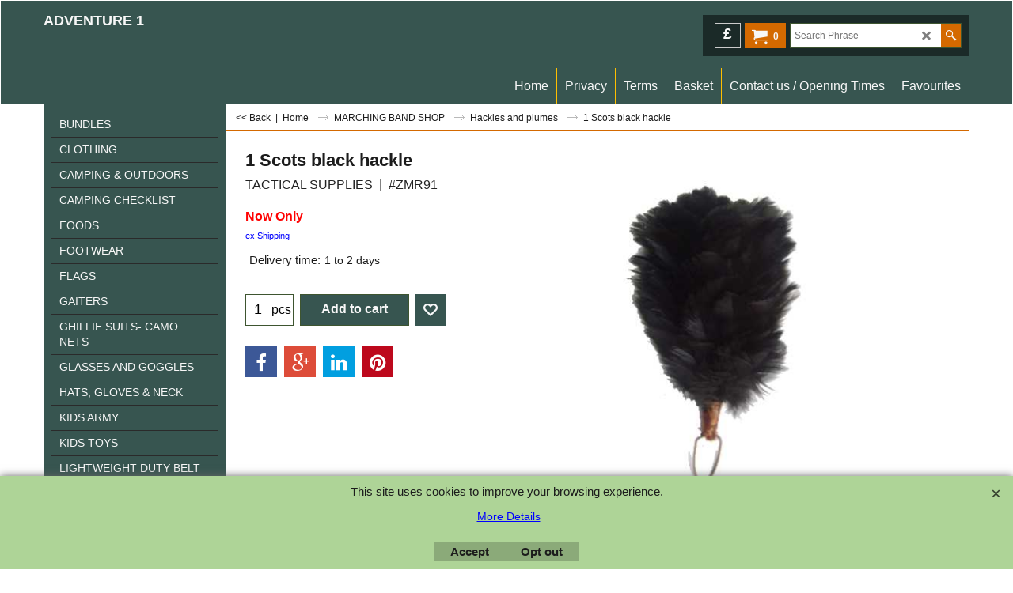

--- FILE ---
content_type: text/html
request_url: https://www.adventure1.co.uk/contents/en-us/d-33.html
body_size: 4533
content:
<ul class="idx2List"><li class="GC32"><a id="idx2D-2" class="idx2" href="../../index.html" title=""><span>Home </span></a></li><li class="GC32"><a id="idx2D31599" class="idx2" href="d31599_Bundles.html" title=""><span>BUNDLES</span></a></li><li class="GC32"><a id="idx2D148" class="idx2" href="d148_camouflage_clothing_ghillie_suits.html" title="military-clothing"><span>CLOTHING</span></a><ul><li class="GC34"><a id="idx2SubD263" class="idx2Sub" href="d263_base_layers.html" title="base-layers"><img src="../media/trans.gif" data-echo="../media/k_image12_20180412150511.jpg" id="ID263" name="ID263" border="0" alt="base-layers" title="base-layers" width="649" height="500" /><span>Base Layers</span></a></li><li class="GC34"><a id="idx2SubD31597" class="idx2Sub" href="d31597_Coat.html" title=""><img src="../media/trans.gif" data-echo="../media/k_New-Products-(2).png" id="ID31597" name="ID31597" border="0" alt="" title="" width="1748" height="1239" /><span>Coats</span></a></li><li class="GC34"><a id="idx2SubD210" class="idx2Sub" href="d210_smocks_and_jackets.html" title=""><img src="../media/trans.gif" data-echo="../media/k_ma1-jacket.jpg" id="ID210" name="ID210" border="0" alt="" title="" width="302" height="203" /><span>Jackets</span></a></li><li class="GC34"><a id="idx2SubD200" class="idx2Sub" href="d200_T_Shirts-Camoflage.html" title="t-shirts-military-and-plain-colours"><img src="../media/trans.gif" data-echo="../media/k_raf-t-shirt-_1969.jpg" id="ID200" name="ID200" border="0" alt="t-shirts-military-and-plain-colours" title="t-shirts-military-and-plain-colours" width="750" height="900" /><span>T/shirts </span></a></li><li class="GC34"><a id="idx2SubD201" class="idx2Sub" href="d201_camouflage_shirts_trousers.html" title=""><img src="../media/trans.gif" data-echo="../media/k_1635-1-D.jpg" id="ID201" name="ID201" border="0" alt="" title="" width="162" height="203" /><span>Trousers</span></a></li><li class="GC34"><a id="idx2SubD204" class="idx2Sub" href="d204_camouflage_waterproof_clothing.html" title=""><img src="../media/trans.gif" data-echo="../media/k_hood-down-kerrera.jpg" id="ID204" name="ID204" border="0" alt="" title="" width="2560" height="2560" /><span>Waterproof Clothing</span></a></li></ul></li><li class="GC32"><a id="idx2D31420" class="idx2" href="d31420_OUTDOORS.html" title=""><span>CAMPING &amp; OUTDOORS</span></a><ul><li class="GC34"><a id="idx2SubD31588" class="idx2Sub" href="d31588_Buckles.html" title=""><img src="../media/trans.gif" data-echo="../media/k_ITW-25mm-Side-Release1-Buckle-_1514.jpg" id="ID31588" name="ID31588" border="0" alt="" title="" width="885" height="656" /><span>Buckles</span></a></li><li class="GC34"><a id="idx2SubD213" class="idx2Sub" href="d213_military-bashas-lightweight.html" title="bashas-bivi-bags"><img src="../media/trans.gif" data-echo="../media/k_ma100hc-basha.jpg" id="ID213" name="ID213" border="0" alt="bashas-bivi-bags" title="bashas-bivi-bags" width="649" height="500" /><span>Bashas-&amp; Shelters</span></a></li><li class="GC34"><a id="idx2SubD52" class="idx2Sub" href="d52_comapact_binouculars.html" title=""><img src="../media/trans.gif" data-echo="../media/k_bin01.jpg" id="ID52" name="ID52" border="0" alt="" title="" width="649" height="500" /><span>Binoculars</span></a></li><li class="GC34"><a id="idx2SubD31555" class="idx2Sub" href="d31555_Bivy.html" title="This is a bivy bag with a half middle zip for ease of entry and exit."><img src="../media/trans.gif" data-echo="../media/k_snugpak-special-forces-bivie-bag.jpg" id="ID31555" name="ID31555" border="0" alt="This is a bivy bag with a half middle zip for ease of entry and exit." title="This is a bivy bag with a half middle zip for ease of entry and exit." width="647" height="362" /><span>Bivy Bags</span></a></li><li class="GC34"><a id="idx2SubD31481" class="idx2Sub" href="d31481_Camping-beds.html" title="camping-beds"><img src="../media/trans.gif" data-echo="../media/k_71lxgaoNi5L._AC_SL1500_.jpg" id="ID31481" name="ID31481" border="0" alt="camping-beds" title="camping-beds" width="1500" height="943" /><span>Camp beds</span></a></li><li class="GC34"><a id="idx2SubD4" class="idx2Sub" href="d4_camping_gas_cookers.html" title="camping-gas-cookers-stoves"><img src="../media/trans.gif" data-echo="../media/k_230g-gas.jpg" id="ID4" name="ID4" border="0" alt="camping-gas-cookers-stoves" title="camping-gas-cookers-stoves" width="649" height="500" /><span>Cookers/Gas </span></a></li><li class="GC34"><a id="idx2SubD31612" class="idx2Sub" href="d31612_Cooler-bags_boxes.html" title=""><span>Cooler bags/boxes</span></a></li><li class="GC34"><a id="idx2SubD142" class="idx2Sub" href="d142_D142.html" title=""><img src="../media/trans.gif" data-echo="../media/k_midi-first-aid-kit_.jpg" id="ID142" name="ID142" border="0" alt="" title="" width="649" height="500" /><span>First Aid Kits</span></a></li><li class="GC34"><a id="idx2SubD31422" class="idx2Sub" href="d31422_Hammock.html" title="hammocks"><img src="../media/trans.gif" data-echo="../media/k_jungle-blanket.jpg" id="ID31422" name="ID31422" border="0" alt="hammocks" title="hammocks" width="649" height="500" /><span>Hammocks</span></a></li><li class="GC34"><a id="idx2SubD31600" class="idx2Sub" href="d31600_Heat2Eat.html" title=""><img src="../media/trans.gif" data-echo="../media/k_Screenshot_10-2-2025_132148_www.mountainwarehouse.com.jpeg" id="ID31600" name="ID31600" border="0" alt="" title="" width="526" height="340" /><span>Heat2Eat</span></a></li><li class="GC34"><a id="idx2SubD208" class="idx2Sub" href="d208.html" title=""><img src="../media/trans.gif" data-echo="../media/k_cartridge-flask.jpg" id="ID208" name="ID208" border="0" alt="" title="" width="600" height="750" /><span>Hydration</span></a></li><li class="GC34"><a id="idx2SubD121" class="idx2Sub" href="d121_Mosquito_midge_nets.html" title=""><img src="../media/trans.gif" data-echo="../media/k_tourer-double-midge-net.jpg" id="ID121" name="ID121" border="0" alt="" title="" width="649" height="500" /><span>Mosquito nets and repellent</span></a></li><li class="GC34"><a id="idx2SubD31423" class="idx2Sub" href="d31423_navigation.html" title=""><img src="../media/trans.gif" data-echo="../media/k_lensatic-metail-military-compass_.jpg" id="ID31423" name="ID31423" border="0" alt="" title="" width="650" height="499" /><span>Navigation</span></a></li><li class="GC34"><a id="idx2SubD5" class="idx2Sub" href="d5_cooking_utensils_cutlery_messtines.html" title=""><img src="../media/trans.gif" data-echo="../media/k_oliveplatges-mugs_20180413140901.jpg" id="ID5" name="ID5" border="0" alt="" title="" width="650" height="499" /><span>Plates, Cups and Cutlery</span></a></li><li class="GC34"><a id="idx2SubD79" class="idx2Sub" href="d79_cadet_sleeping_bags.html" title="cadet sleeping bags"><img src="../media/trans.gif" data-echo="../media/k_cadet-sleeping-bag-open.jpg" id="ID79" name="ID79" border="0" alt="cadet sleeping bags" title="cadet sleeping bags" width="650" height="500" /><span>Sleeping Bags</span></a><ul><li class="GC34"><a id="idx2SubD31602" class="idx2Sub" href="d31602_Cadet-Sleeping-bag.html" title=""><span>Cadet Sleeping bag</span></a></li><li class="GC34"><a id="idx2SubD31603" class="idx2Sub" href="d31603_Sleeping-bag.html" title=""><span>Sleeping bag</span></a></li></ul></li><li class="GC34"><a id="idx2SubD214" class="idx2Sub" href="d214_camping_beds_glasgow.html" title="sleep-mats-ground-sheets"><img src="../media/trans.gif" data-echo="../media/k_highlander-comfort-mat.jpg" id="ID214" name="ID214" border="0" alt="sleep-mats-ground-sheets" title="sleep-mats-ground-sheets" width="649" height="500" /><span>Sleep Mats / Ground sheets</span></a></li><li class="GC34"><a id="idx2SubD31614" class="idx2Sub" href="d31614_Tables-_-Chairs.html" title=""><span>Tables &amp; Chairs</span></a></li><li class="GC34"><a id="idx2SubD94" class="idx2Sub" href="d94_camping_tents_glasgow.html" title=" 1 and 2 person tents for camping and backpacking"><img src="../media/trans.gif" data-echo="../media/k_blackthorn2-inner.jpg" id="ID94" name="ID94" border="0" alt=" 1 and 2 person tents for camping and backpacking" title=" 1 and 2 person tents for camping and backpacking" width="650" height="500" /><span>Tents</span></a></li><li class="GC34"><a id="idx2SubD31469" class="idx2Sub" href="d31469_Tent-accessories-_-Pegs-etc.html" title=" Tent accessories-tent-pegs"><img src="../media/trans.gif" data-echo="../media/k_highlander-tent-accessory-kit.jpg" id="ID31469" name="ID31469" border="0" alt=" Tent accessories-tent-pegs" title=" Tent accessories-tent-pegs" width="650" height="898" /><span>Tent Accessories</span></a></li><li class="GC34"><a id="idx2SubD31439" class="idx2Sub" href="d31439_Torches,_led_and_headlamps.html" title="torches-headlamps"><img src="../media/trans.gif" data-echo="../media/k_mira-front.jpg" id="ID31439" name="ID31439" border="0" alt="torches-headlamps" title="torches-headlamps" width="650" height="499" /><span>Torches / headlamps</span></a></li><li class="GC34"><a id="idx2SubD31608" class="idx2Sub" href="d31608_Travel-Accessories.html" title=""><span>Travel Accessories</span></a></li><li class="GC34"><a id="idx2SubD123" class="idx2Sub" href="d123_walking_poles_glasgow.html" title="walking-poles"><img src="../media/trans.gif" data-echo="../media/k_jura-walking-poles.jpg" id="ID123" name="ID123" border="0" alt="walking-poles" title="walking-poles" width="370" height="285" /><span>Walking poles</span></a></li></ul></li><li class="GC32"><a id="idx2D31613" class="idx2" href="d31613_Camping-Checklist.html" title=""><span>CAMPING CHECKLIST</span></a></li><li class="GC32"><a id="idx2D31580" class="idx2" href="d31580_Expedition-Foods.html" title=""><span>FOODS</span></a><ul><li class="GC34"><a id="idx2SubD31593" class="idx2Sub" href="d31593_EXPEDITION-FOODS.html" title=""><img src="../media/trans.gif" data-echo="../media/k_granola-with-raspberries-prepared-2.jpg" id="ID31593" name="ID31593" border="0" alt="" title="" width="700" height="467" /><span>Expedition Foods</span></a></li><li class="GC34"><a id="idx2SubD31594" class="idx2Sub" href="d31594_Phoenix-Bar.html" title=""><img src="../media/trans.gif" data-echo="../media/k_flapjack.png" id="ID31594" name="ID31594" border="0" alt="" title="" width="1920" height="1445" /><span>Phoenix Bar</span></a></li><li class="GC34"><a id="idx2SubD31601" class="idx2Sub" href="d31601_Coco-Cubes.html" title=""><img src="../media/trans.gif" data-echo="../media/k_Screenshot_10-2-2025_141141_trufoods.co.uk.jpeg" id="ID31601" name="ID31601" border="0" alt="" title="" width="400" height="483" /><span>Coco Cubes</span></a></li></ul></li><li class="GC32"><a id="idx2D31421" class="idx2" href="d31421_military-boots.html" title="Military Boots"><span>FOOTWEAR </span></a><ul><li class="GC34"><a id="idx2SubD31607" class="idx2Sub" href="d31607_Safety-Boots.html" title=""><img src="../media/trans.gif" data-echo="../media/k_M-331A.jpg" id="ID31607" name="ID31607" border="0" alt="" title="" width="840" height="630" /><span>Safety Boots</span></a></li><li class="GC34"><a id="idx2SubD31482" class="idx2Sub" href="d31482_Military-socks.html" title="Military socks"><img src="../media/trans.gif" data-echo="../media/k_thermal-socks-black.jpg" id="ID31482" name="ID31482" border="0" alt="Military socks" title="Military socks" width="750" height="900" /><span>Socks</span></a></li><li class="GC34"><a id="idx2SubD31616" class="idx2Sub" href="d31616_Walking-boots.html" title=""><img src="../media/trans.gif" data-echo="../media/k_Untitled-design-(34).png" id="ID31616" name="ID31616" border="0" alt="" title="" width="1748" height="1239" /><span>Walking boots</span></a></li><li class="GC34"><a id="idx2SubD31584" class="idx2Sub" href="d31584_Wellingtons.html" title=""><img src="../media/trans.gif" data-echo="../media/k_Wellingtons.jpg" id="ID31584" name="ID31584" border="0" alt="" title="" width="540" height="695" /><span>Wellingtons</span></a></li><li class="GC34"><a id="idx2SubD216" class="idx2Sub" href="d216_footwear_accessories.html" title="footwear accessories"><img src="../media/trans.gif" data-echo="../media/k_kombat-bootcare-kit.jpg" id="ID216" name="ID216" border="0" alt="footwear accessories" title="footwear accessories" width="650" height="500" /><span>Footwear accessories</span></a></li></ul></li><li class="GC32"><a id="idx2D31557" class="idx2" href="d31557_Flags.html" title=""><span>FLAGS</span></a><ul><li class="GC34"><a id="idx2SubD31590" class="idx2Sub" href="d31590_Printed-Flags.html" title=""><img src="../media/trans.gif" data-echo="../media/k_neverlands.jpg" id="ID31590" name="ID31590" border="0" alt="" title="" width="750" height="900" /><span>Printed Flags</span></a></li></ul></li><li class="GC32"><a id="idx2D31582" class="idx2" href="d31582_GAITORS.html" title=""><span>GAITERS</span></a></li><li class="GC32"><a id="idx2D205" class="idx2" href="d205_Ghillie_suits_glasgow.html" title="Ghillie-suites-camouflage-nets"><span>GHILLIE SUITS- CAMO NETS</span></a></li><li class="GC32"><a id="idx2D31606" class="idx2" href="d31606_GLASSES-AND-GOGGLES.html" title=""><span>GLASSES AND GOGGLES</span></a></li><li class="GC32"><a id="idx2D6" class="idx2" href="d6_military_headwear.html" title=" MIlitary Hats-and-gloves"><span>HATS, GLOVES &amp; NECK </span></a><ul><li class="GC34"><a id="idx2SubD31425" class="idx2Sub" href="d31425_Camouflage_hats.html" title=""><img src="../media/trans.gif" data-echo="../media/k_meshoperators-baseball-cap.jpg" id="ID31425" name="ID31425" border="0" alt="" title="" width="647" height="500" /><span>Camouflage hats</span></a></li><li class="GC34"><a id="idx2SubD217" class="idx2Sub" href="d217_leather_military_gloves.html" title="gloves"><img src="../media/trans.gif" data-echo="../media/k_thinsulate-gloves.jpg" id="ID217" name="ID217" border="0" alt="gloves" title="gloves" width="562" height="417" /><span>Gloves</span></a></li><li class="GC34"><a id="idx2SubD247" class="idx2Sub" href="d247_shemaghs_and_scrim_net.html" title="shemaghs | scrim net"><img src="../media/trans.gif" data-echo="../media/k_454-1-D.jpg" id="ID247" name="ID247" border="0" alt="shemaghs | scrim net" title="shemaghs | scrim net" width="600" height="750" /><span>Shemaghs Scrim Net</span></a></li><li class="GC34"><a id="idx2SubD246" class="idx2Sub" href="d246__thermal_headwear_balacalvas.html" title=""><img src="../media/trans.gif" data-echo="../media/k_watch-hat.jpg" id="ID246" name="ID246" border="0" alt="" title="" width="300" height="231" /><span>Winter Headwear hats</span></a></li></ul></li><li class="GC32"><a id="idx2D90" class="idx2" href="d90_kids-army-shop-clothing.html" title="kids-army-shop"><span>KIDS ARMY</span></a></li><li class="GC32"><a id="idx2D31591" class="idx2" href="d31591_Kids-Tanks.html" title=""><span>KIDS TOYS</span></a><ul><li class="GC34"><a id="idx2SubD31604" class="idx2Sub" href="d31604_Kids-Tanks.html" title=""><img src="../media/trans.gif" data-echo="../media/k_humvee.jpg" id="ID31604" name="ID31604" border="0" alt="" title="" width="750" height="900" /><span>KIDS TANKS</span></a></li><li class="GC34"><a id="idx2SubD31586" class="idx2Sub" href="d31586_KIDS-PLAY-TENTS.html" title=""><img src="../media/trans.gif" data-echo="../media/k__476.-KIDS-PLAY-DOME-TENT.-CAMO.---.jpg" id="ID31586" name="ID31586" border="0" alt="" title="" width="737" height="921" /><span>KIDS PLAY TENTS</span></a></li><li class="GC34"><a id="idx2SubD31595" class="idx2Sub" href="d31595_Kids-Sluban-Bricks.html" title=""><img src="../media/trans.gif" data-echo="../media/k_CHINOOK.jpg" id="ID31595" name="ID31595" border="0" alt="" title="" width="750" height="900" /><span>KIDS SLUBAN BRICKS</span></a></li><li class="GC34"><a id="idx2SubD31605" class="idx2Sub" href="d31605_KIDS-TOY-GUNS.html" title=""><img src="../media/trans.gif" data-echo="../media/k_Storm-assault-blaster.jpg" id="ID31605" name="ID31605" border="0" alt="" title="" width="600" height="750" /><span>KIDS TOY GUNS</span></a></li></ul></li><li class="GC32"><a id="idx2D31576" class="idx2" href="d31576_Light-weight-duty-belt.html" title=""><span>LIGHTWEIGHT DUTY BELT</span></a></li><li class="GC32"><a id="idx2D31419" class="idx2" href="d31419_MILITARY.html" title=""><span>MILITARY ACCESSORIES &amp; SURVIVAL KIT</span></a><ul><li class="GC34"><a id="idx2SubD68" class="idx2Sub" href="d68_military_accessories_glasgow.html" title="military accessories"><img src="../media/trans.gif" data-echo="../media/k_2-colour-camo-cream_.jpg" id="ID68" name="ID68" border="0" alt="military accessories" title="military accessories" width="650" height="500" /><span>MILITARY ACCESSORIES</span></a></li><li class="GC34"><a id="idx2SubD1" class="idx2Sub" href="d1_survival_accessories_glasgow.html" title="survival-aids | survival accessories"><img src="../media/trans.gif" data-echo="../media/k_519-1-D.jpg" id="ID1" name="ID1" border="0" alt="survival-aids | survival accessories" title="survival-aids | survival accessories" width="600" height="750" /><span>SURVIVAL KIT</span></a></li></ul></li><li class="GC32"><a id="idx2D31598" class="idx2" href="d31598_NEW-PRODUCTS.html" title=""><span>NEW PRODUCTS</span></a></li><li class="GC32"><a id="idx2D31596" class="idx2" href="d31596_Gifts.html" title=""><span>NOVELTY GIFTS</span></a></li><li class="GC32"><a id="idx2D342" class="idx2" href="d342_Military_webbing_belts.html" title=""><span>MILITARY BELTS</span></a></li><li class="GC32"><a id="idx2D31589" class="idx2" href="d31589_Printed-Mugs-and-T-shirts.html" title=""><span>PRINTED MUGS AND T-SHIRTS</span></a></li><li class="GC32"><a id="idx2D31577" class="idx2" href="d31577_SA80-SLINGS.html" title=""><span>RIFLE SLINGS</span></a></li><li class="GC32"><a id="idx2D31475" class="idx2" href="d31475_RUCKSACKS--BAGS.html" title="rucksacks | military rucksacks"><span>RUCKSACKS, BAGS &amp; ACCESSORIES</span></a><ul><li class="GC34"><a id="idx2SubD36" class="idx2Sub" href="d36_military_rucksacks_glasgow.html" title="Military-rucksacks-army-rucksacks"><img src="../media/trans.gif" data-echo="../media/k_small-molle-28L-all.jpg" id="ID36" name="ID36" border="0" alt="Military-rucksacks-army-rucksacks" title="Military-rucksacks-army-rucksacks" width="461" height="558" /><span>Military Rucksacks</span></a></li><li class="GC34"><a id="idx2SubD31467" class="idx2Sub" href="d31467_Small-back-packs_-backpacks.html" title="haversacks | bags"><img src="../media/trans.gif" data-echo="../media/k_large-webbing-bag-black.jpg" id="ID31467" name="ID31467" border="0" alt="haversacks | bags" title="haversacks | bags" width="500" height="500" /><span>Haversacks</span></a></li><li class="GC34"><a id="idx2SubD31587" class="idx2Sub" href="d31587_Holdalls.html" title=""><img src="../media/trans.gif" data-echo="../media/k_Screenshot_17-6-2025_103641_highlander-outdoor.com.jpeg" id="ID31587" name="ID31587" border="0" alt="" title="" width="747" height="864" /><span>Holdalls</span></a></li><li class="GC34"><a id="idx2SubD31465" class="idx2Sub" href="d31465_Rucksacks-for-hiking-and-trekking.html" title="rucksacks-for-camping-hiking"><img src="../media/trans.gif" data-echo="../media/k_rambler-66l.jpg" id="ID31465" name="ID31465" border="0" alt="rucksacks-for-camping-hiking" title="rucksacks-for-camping-hiking" width="180" height="180" /><span>Rucksacks Civlilan</span></a></li><li class="GC34"><a id="idx2SubD31466" class="idx2Sub" href="d31466_Rucksack-_-accessories-_-covers-_-buckles.html" title=""><img src="../media/trans.gif" data-echo="../media/k_transit-cover.jpg" id="ID31466" name="ID31466" border="0" alt="" title="" width="650" height="500" /><span>R/sack Accessories </span></a></li></ul></li><li class="GC32"><a id="idx2D31617" class="idx2" href="d31617_Sale.html" title=""><span>SALE</span></a></li><li class="GC32"><a id="idx2D31615" class="idx2" href="d31615_Storage-Box.html" title=""><span>STORAGE BOXES</span></a></li></ul>

--- FILE ---
content_type: text/html
request_url: https://www.adventure1.co.uk/contents/en-us/conf.html?lmd=46027.472917
body_size: 2857
content:
<html> <head ><meta http-equiv="Content-Type" content="text/html; charset=utf-8">
<meta name="robots" content="noindex,nofollow,noarchive,nosnippet" />
<script type="text/javascript">
var tf=parent.tf,core=tf.core;
function coreSettings(){
if (!tf.coreLoaded||!tf.core||!tf.core.Basket){setTimeout("coreSettings()",100);return;}
core=tf.core;
core.Basket.shDisc('1','0.000','','','',-1,'');
core.Basket.tax=new core.tax();
core.BTax=core.Basket.tax;
core.STax=new core.tax();
core.BTax.init(core.shopRegion,false);
core.STax.init(core.shopRegion,false);
core.BTax.addArea('TD1','UK','20.000','vat',false, 1, 0);
core.STax.addArea('TD2','UK','20.000','vat on carraige',false, 1, 1);
core.BTax.addArea('TD3','UK','0.000','zero vat',false, 1, 0);
core.BTax.addArea('TD1','05','20.000','vat',false, 1, 0);
core.BTax.addArea('TD1','BE','20.000','vat',false, 1, 0);
core.BTax.addArea('TD1','BG','20.000','vat',false, 1, 0);
core.BTax.addArea('TD1','HR','20.000','vat',false, 1, 0);
core.BTax.addArea('TD1','CY','20.000','vat',false, 1, 0);
core.BTax.addArea('TD1','DK','20.000','vat',false, 1, 0);
core.BTax.addArea('TD1','EE','20.000','vat',false, 1, 0);
core.BTax.addArea('TD1','FI','20.000','vat',false, 1, 0);
core.BTax.addArea('TD1','FR','20.000','vat',false, 1, 0);
core.BTax.addArea('TD1','GR','20.000','vat',false, 1, 0);
core.BTax.addArea('TD1','IE','20.000','vat',false, 1, 0);
core.BTax.addArea('TD1','IM','20.000','vat',false, 1, 0);
core.BTax.addArea('TD1','IT','20.000','vat',false, 1, 0);
core.BTax.addArea('TD1','LV','20.000','vat',false, 1, 0);
core.BTax.addArea('TD1','LT','20.000','vat',false, 1, 0);
core.BTax.addArea('TD1','LU','20.000','vat',false, 1, 0);
core.BTax.addArea('TD1','MT','20.000','vat',false, 1, 0);
core.BTax.addArea('TD1','HU','20.000','vat',false, 1, 0);
core.BTax.addArea('TD1','NL','20.000','vat',false, 1, 0);
core.BTax.addArea('TD1','DE','20.000','vat',false, 1, 0);
core.BTax.addArea('TD1','PL','20.000','vat',false, 1, 0);
core.BTax.addArea('TD1','PT','20.000','vat',false, 1, 0);
core.BTax.addArea('TD1','AT','20.000','vat',false, 1, 0);
core.BTax.addArea('TD1','RO','20.000','vat',false, 1, 0);
core.BTax.addArea('TD1','SI','20.000','vat',false, 1, 0);
core.BTax.addArea('TD1','SK','20.000','vat',false, 1, 0);
core.BTax.addArea('TD1','SE','20.000','vat',false, 1, 0);
core.BTax.addArea('TD1','CZ','20.000','vat',false, 1, 0);
core.BTax.addArea('TD1','ES','20.000','vat',false, 1, 0);
populateTSI();
core.confLoaded=true;
if(tf.core&&tf.updateTab&&tf.bsk)tf.updateTab();
}
coreSettings();
function populateTSI(){
if(!core)core=tf.core;
if(!core)return;
var TS=[];
TS['TD1']={inc:'',exc:''};TS['TD3']={inc:'',exc:''};TS['TD1']={inc:'',exc:''};
core.tsI={length:0};core.tsIx={length:0};
var country_code=(core.region)?core.region:core.shopRegion;
for(var s in TS){if((core.BTax&&core.BTax.forRegion(s,country_code))){core.tsI[s]=TS[s]['inc'];core.tsI['length']++;core.tsIx[s]=TS[s]['exc'];core.tsIx['length']++;}}
var TSSH=[];
TSSH['TD2']={inc:'',exc:''};
core.tsshI={length:0};core.tsshIx={length:0};
for(var s in TSSH){if(core.STax&&core.STax.forRegion(s,country_code)){core.tsshI[s]=TSSH[s]['inc'];core.tsshI['length']++;core.tsshIx[s]=TSSH[s]['exc'];core.tsshIx['length']++;}}
}
function greySettings(){
if(tf.isInSFClassic())return;
if (!tf.coreLoaded||!tf.greyLoaded||!tf.shipping||!tf.shipping.shipping||!tf.cntyListLoaded){setTimeout("greySettings()",100);return;}
core=tf.core,grey=tf.shipping;
grey.core=core;
grey.ship=new grey.shipping(grey.cnty, 0, 0.000);
tf.ship_obj=grey.ship;
grey.ship.addMeth('SM1', 'UK MAINLAND & NORTHERN IRELAND £5.99',0);
grey.ship.addRegn('SM1RS1','Local Region','UK,');
grey.ship.link('SM1','SM1RS1',0.000,'0',0,'',5.990,'0',0.000,0.000,'SM1,SM1RS1,0.000,0,0,,5.990,0,0.000,0.000/F1801E78319E2449B5F6F3CBB7D78539');
grey.ship.addMeth('SM16', 'CHANNEL ISLAND AND HIGHLANDS £9.99',0);
grey.ship.addRegn('SM16RS1','Local Region','UK,');
grey.ship.link('SM16','SM16RS1',0.000,'0',0,'',9.990,'0',0.000,0.000,'SM16,SM16RS1,0.000,0,0,,9.990,0,0.000,0.000/158CA84471B1ECCABA7614607291BB7E');
grey.ship.addMeth('SM22', 'EUROPE £14.99',0);
grey.ship.addRegn('SM22RS3','New Region 1','BE,BG,HR,CY,DK,EE,FI,FR01,FR02,FR03,FR04,FR05,FR06,FR07,FR08,FR09,FR10,FR11,FR12,FR13,FR14,FR15,FR16,FR17,FR18,FR19,FR2A,FR2B,FR21,FR22,FR23,FR24,FR25,FR26,FR27,FR28,FR29,FR30,FR31,FR32,FR33,FR34,FR35,FR36,FR37,FR38,FR39,FR40,FR41,FR42,FR43,FR44,FR45,FR46,FR47,FR48,FR49,FR50,FR51,FR52,FR53,FR54,FR55,FR56,FR57,FR58,FR59,FR60,FR61,FR62,FR63,FR64,FR65,FR66,FR67,FR68,FR69,FR70,FR71,FR72,FR73,FR74,FR75,FR76,FR77,FR78,FR79,FR80,FR81,FR82,FR83,FR84,FR85,FR86,FR87,FR88,FR89,FR90,FR91,FR92,FR93,FR94,FR95,FR9A,FR9B,FR9C,FR9D,FR9E,FRC1,FR97,FR98,FR99,FRA1,FRA2,FRA3,FRA4,FRA5,FRA6,FRA7,FRA8,FRA9,FRB1,FRB2,FRB3,FRB4,FRB5,FRB6,FRB7,FRB8,FRB9,FR,GR,IE,IT01,IT02,IT03,IT04,IT05,IT06,IT07,IT08,IT09,IT10,IT11,IT12,IT13,IT14,IT15,IT16,IT17,IT18,IT19,IT20,IT,LV,LT,LU,MT,HU,NL,DE,PL,PT,AT,RO,SI,SK,SE,CZ,ES,05,');
grey.ship.link('SM22','SM22RS3',0.000,'0',0,'',14.990,'0',0.000,0.000,'SM22,SM22RS3,0.000,0,0,,14.990,0,0.000,0.000/EFA43608F658B91C580964B6F62033E1');
grey.ship.forAllProds={'SM1':1,'SM9':0,'SM16':1,'SM19':0,'SM22':1};
tf.shipping.serviceReady=true;
grey.ship.type('2', '5.990000');
}
greySettings();
function custInfo(){
var grey=tf.shipping;
var ret=[];
var values={'customer_zip':(tf.content.ship&&tf.content.ship.zip?tf.content.ship.zip.value:'')};
var FF=[
'1,First Name,customer_firstname,1,0,0,20,1,50,0,0,0,1,1,0,0,'+(values['customer_firstname']||'')+''
,'2,Last Name,customer_lastname,1,0,0,20,1,50,0,0,0,1,1,0,0,'+(values['customer_lastname']||'')+''
,'3,Company Name,company_name,1,0,0,20,1,200,0,0,0,1,0,0,0,'+(values['company_name']||'')+''
,'5,Use a PO Box,customer_usepobox,6,0,0,20,1,200,0,0,0,1,0,0,0'
,'6,House number,customer_house_number,1,0,0,20,1,70,0,0,0,1,1,0,0,'+(values['customer_house_number']||'')+''
,'7,Street,customer_street,1,0,0,20,1,70,0,0,0,1,1,0,0,'+(values['customer_street']||'')+''
,'8,City/Town,customer_city,1,0,0,20,1,80,0,0,0,1,1,0,0,'+(values['customer_city']||'')+''
,'10,Country,customer_county,1,0,0,20,1,80,0,0,0,1,1,0,0,'+(values['customer_county']||'')+''
,'11,Zip,customer_zip,1,0,0,20,1,20,0,0,0,1,1,0,0,'+(values['customer_zip']||'')+''
,'12,Phone,customer_phone,1,0,0,20,1,25,0,0,0,1,1,0,0,'+(values['customer_phone']||'')+''
,'14,Email,customer_email,1,0,0,20,1,200,0,0,0,1,1,0,0,'+(values['customer_email']||'')+''
];
ret['Billing Address']=grey.crCGIFlds('customer', FF);
var FF=[
'1,First Name,delivery_firstname,1,0,0,20,1,50,0,0,0,1,1,0,0,'+(values['delivery_firstname']||'')+''
,'2,Last Name,delivery_lastname,1,0,0,20,1,50,0,0,0,1,1,0,0,'+(values['delivery_lastname']||'')+''
,'3,Company Name,company_name,1,0,0,20,1,200,0,0,0,1,0,0,0,'+(values['company_name']||'')+''
,'4,Country,delivery_country,1,0,0,20,1,80,0,0,0,1,1,0,0,'+(values['delivery_country']||'')+''
,'6,House number,delivery_house_number,1,0,0,20,1,70,0,0,0,1,1,0,0,'+(values['delivery_house_number']||'')+''
,'7,Street,delivery_street,1,0,0,20,1,70,0,0,0,1,1,0,0,'+(values['delivery_street']||'')+''
,'8,City/Town,delivery_city,1,0,0,20,1,80,0,0,0,1,1,0,0,'+(values['delivery_city']||'')+''
,'9,State,delivery_state,1,0,0,20,1,80,0,0,0,1,1,0,0,'+(values['delivery_state']||'')+''
,'10,County,delivery_county,1,0,0,20,1,80,0,0,0,1,1,0,0,'+(values['delivery_county']||'')+''
,'11,Zip,delivery_zip,1,0,0,20,1,20,0,0,0,1,1,0,0,'+(values['delivery_zip']||'')+''
,'12,Phone,delivery_phone,1,0,0,20,1,25,0,0,0,1,1,0,0,'+(values['delivery_phone']||'')+''
];
ret['Delivery Address']=grey.crCGIFlds('customer', FF);
return ret;
}
var pmdataraw='<?xml version=\"1.0\" encoding=\"UTF-8\"?><data><method><service>PayPal Checkout</service><service_logo>http://www.globecharge.com/images/cards/payment_logos/paypalcheckout.gif</service_logo><key>PayPal Checkout</key><name>PayPal Checkout</name><comment>We use PayPal Checkout to securely process your payment. </comment><comment_name></comment_name><id>1270</id><fees></fees><logo>http://www.globecharge.com/images/cards/paypalcheckout.gif</logo><currencies>GBP EUR</currencies><country></country><priority>1</priority><paypalclientid>AV4Q3vw_ieXFU9BcC2feBbdff5Rhmq8l0RKefGwCDTCt4IyWEtxn19FfkH8usj_S9lmEUNum8WQlpDBN</paypalclientid></method><duty_warning enabled=\"0\"></duty_warning><surchargetax enabled=\"0\"></surchargetax><provider_name enabled=\"1\"></provider_name></data>'.replace(/&/g,'&amp;');
var pmdatasig='46027.452778';
function payMethod(){
var grey=tf.shipping;
var ret=[];
return ret;
}
var sfPaypalCheckoutData={payLater:0,productElementsEnabled:0,basketElementsEnabled:0,buttonColor:''};
tf.conf=this.window;
tf.confLoaded='en-us';
</script></head><body></body>
</html>
<!--$Revision: 46272 $
$HeadURL: svn://localhost/ShopFactory/branches/V14_60/bin/Common%20Files/parseLang/conf.html $ -->

--- FILE ---
content_type: text/javascript
request_url: https://www.adventure1.co.uk/contents/date.js?lmd=29498303
body_size: 266
content:
// <script>
lmd['index']='46027.473542';
lmd['core']='46027.472917';
lmd['extra']='46027.447917';
lmd['contactus']='45708.576389';
lmd['lang']='44470.564583';
lmd['index1holder']='46027.472917';
lmd['index2holder']='46027.472917';
lmd['grey']='46027.472917';
lmd['conf']='46027.472917';
lmd['cload']='46027.447917';
lmd['pconfirm']='46027.447917';
lmd['ordertotal']='46027.472917';
lmd['orderterms']='46027.472917';
lmd['clearterms']='46027.447917';
lmd['optinout']='0.0';
lmd['minicartholder']='46027.448611';
lmd['switchcurrencyholder']='46027.448611';
lmd['searchholder']='46027.448611';
lmd['searchcsv']='45904.489583';
if(tf.sfSession)tf.sfSession.id=lmd['index'];
if(tf.sfPersist)tf.sfPersist.id=lmd['index'];
// </script>
// $Revision: 42776 $// $HeadURL: svn://localhost/ShopFactory/branches/V14_60/bin/Common%20Files/parseLang/date.js $

--- FILE ---
content_type: text/javascript
request_url: https://www.adventure1.co.uk/contents/en-us/contactus_address.js?lmd=45708.576389
body_size: 131
content:
var addressFormatHTML='<ul><li class="GC22 AddressformatTitle"><span>Company name:</span> Richard J Layland</li><li class="GC4"><span>Address:</span> 26 Lords Fold,<BR><BR></li><li class="GC4">St.Helens,</li><li class="GC4">United Kingdom</li><li class="GC4"><span>Phone:</span> 01744886105 </li><li class="GC4"><span>Email:</span> <a href="mailto:richardlayland2@gmail.com">richardlayland2@gmail.com</a></li></ul>';

--- FILE ---
content_type: text/javascript
request_url: https://www.adventure1.co.uk/contents/en-us/d292_royal_regiment_of_scotland_.js?lmd=f
body_size: 1683
content:
var tf=(this.name=='dynLoad'?parent.tf:this),core;
//<!--BEGIN_C78E91C8-61BA-447e-B459-F6FE529C7724-->
var LMD='46027.447917';
//<!--END_C78E91C8-61BA-447e-B459-F6FE529C7724-->
if(tf.nametag.get('sig')==tf.wssig||this.name=='price'||this.name=='dynLoad'||tf.content.isInSF()){
var _prc=[
'[base64]',
'[base64]',
'[base64]',
'[base64]',
'[base64]',
'[base64]',
'[base64]',
'[base64]',
'[base64]',
'[base64]',
'[base64]',
'[base64]',
'[base64]',
'[base64]',
'[base64]',
'[base64]',
'[base64]',
'[base64]'];
var qsStkQry='qry=&h=8610083658588BDB191B5C27027B17C803847F4F&id=FA7025E8BE294991FCFC367880609FEA494A0677'.split('&h=');
qsStkQry=qsStkQry[0].replace(/\+/g,'%2b').replace(/&/g,'%26')+'&h='+qsStkQry[1];
tf.content.dynLoadPrice('en-us/d292_royal_regiment_of_scotland_',_prc,true,tf.isInSF()?null:function(id){if(tf.core.endload)tf.core.endload(id);else {try{if(parent.endload)parent.endload(id);}catch(e){}}},tf.wm.jfile('d292_royal_regiment_of_scotland_.js'),qsStkQry);
}
function checkpagedate(){
var p=tf.content;
if(p&&typeof(p.LMD)=='string'&&p.LMD!=''&&'d292_royal_regiment_of_scotland_.js'.replace(/(_|\.js)/g,'')==tf.wm.jfile(p.location.href).replace(/(_|\.html)/g,'')){
if(LMD!=p.LMD)p.location.replace(tf.wm.url('d292_royal_regiment_of_scotland.html',LMD,1));
}else setTimeout("checkpagedate()",200);
}
if(this.name!='dynamic'&&this.name!='dynLoad'){checkpagedate();}
var loaded=true;
// Version tag, please don't remove
// $Revision: 35866 $
// $HeadURL: svn://localhost/ShopFactory/branches/V14_60/bin/SFXTemplates/Themes/SFX-ANI-BB_sira/Pages/SFX-Content_navLeft/prices.js $